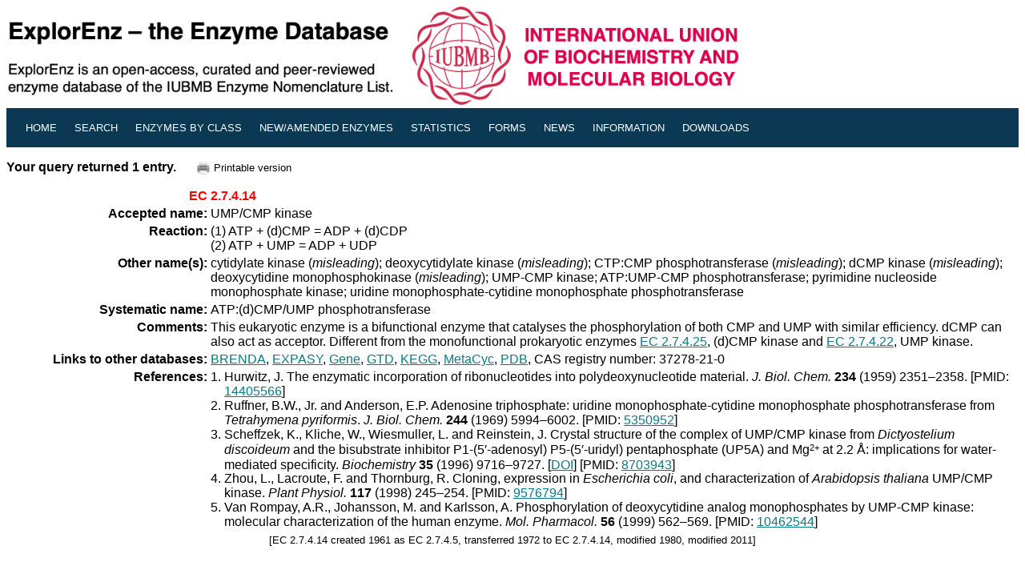

--- FILE ---
content_type: text/html; charset=UTF-8
request_url: https://enzyme-database.org/query.php?ec=2.7.4.14
body_size: 3011
content:
<!DOCTYPE HTML PUBLIC "-//W3C//DTD HTML 4.0//EN"
   "http://www.w3.org/TR/REC-html40/strict.dtd">

<html>



<head>
  <title>ExplorEnz: EC 2.7.4.14</title>
  <meta http-equiv="Content-Type" content="text/html; charset=iso-8859-1" />
  <meta name="keywords" content="EC 2.7.4.14,ExplorEnz,IUBMB,Enzyme Nomenclature Database,Enzyme Classification" />
  <meta name="description" content="Enzyme Nomenclature Database" />
  <meta name="robots" content="index,nofollow">
  <meta name="googlebot" content="index,nofollow" />
  <link rel="stylesheet" type="text/css" href="enzyme2.css">
  <link rel="shortcut icon" href="favicon.ico" />
  <style type="text/css" media="screen">
  <!--
  #nav a#home {
                background-color:#f6f6f6;  
                color:#000;  

  }



  .style1 {color:#6b707a}
  -->
  </style>
</head>
<base href="/query.php?ec=2.7.4.14">
<body>

	<a href="index.php">
		<img src="images/banner_5.gif" alt="The Enzyme Database" width="920 px" height="" border="0" /></a>
</div><table border="0" cellborder="0" cellspacing="0" cellpadding="0" width="100%" id="nav">
<tr>
<td class="f" nowrap="nowrap" colspan="1" border="0">
<li><a href="./" alt="Home" title="Home"><small>Home</small></a></li>
<li><a href="search.php" alt="Simple Search" title="Search the database"><small>Search</small></a></li>
<li><a href="class.php" alt="Enzyme Classes" title="Hierarchical view of the Enzyme Classification system"><small>Enzymes by Class</small></a></li>
<li><a href="newenz.php" alt="New/Modified Enzymes" title="New/modified enzyme entries"><small>New/Amended Enzymes</small></a></li>
<li><a href="stats.php" alt="Enzyme Count" title="Enzyme count"><small>Statistics</small></a></li>
<li><a href="forms.php" alt="Forms" title="Submit data on a new enzyme, or report an error"><small>Forms</small></a></li>
<li><a href="news.php" alt="News" title="Reports on recent developments in enzyme classification or changes to nomenclature"><small>News</small></a></li>
<li><a href="about.php" alt="Help Files, Archives" title="Quick-start Guide, FAQ, Supplements"><small>Information</small></a></li>
<li><a href="downloads.php" alt="Downloads" title="Download the database"><small>Downloads</small></a></li>
<li></li>
    </td>
  </tr>
</table>
<p>
<p>
<strong>Your query returned 1 entry.</strong>&nbsp;&nbsp;&nbsp;&nbsp;<a href="query.php?ec=2.7.4.14&pr=on" target="new"><img src="images/print.png" alt="printer_icon" align="center" border="0"></a><small>Printable version</small>

<table border="0" cellpadding="2" cellspacing="3" width="100%">
  
  <tr valign="bottom">
    <td width="20%" align="right"><a name="1"></a><strong><span style="color : red">EC</span></strong></td>
    <td width="80%" colspan="1"><strong><span style="color : red">2.7.4.14</span></strong> &nbsp;&nbsp;&nbsp;&nbsp;</td>
  </tr>
  <tr>
    <td width="20%" align="right"><strong>Accepted&nbsp;name:</strong></td>
    <td width="80%" colspan="1">UMP/CMP kinase</td>
  </tr>
  <tr>
    <td width="20%" align="right"><strong>Reaction:</strong></td>
    <td width="80%" colspan="1">(1) ATP + (d)CMP = ADP + (d)CDP<br>(2) ATP + UMP = ADP + UDP</td>
  </tr>
  <tr>
    <td width="20%" align="right"><strong>Other&nbsp;name(s):</strong></td>
    <td width="80%" colspan="1">cytidylate kinase (<em>misleading</em>); deoxycytidylate kinase (<em>misleading</em>); CTP:CMP phosphotransferase (<em>misleading</em>); dCMP kinase (<em>misleading</em>); deoxycytidine monophosphokinase (<em>misleading</em>); UMP-CMP kinase; ATP:UMP-CMP phosphotransferase; pyrimidine nucleoside monophosphate kinase; uridine monophosphate-cytidine monophosphate phosphotransferase</td>
  </tr>
  <tr valign="top">
    <td width="20%" align="right"><strong>Systematic&nbsp;name: </strong></td>
    <td width="80%" colspan="1">ATP:(d)CMP/UMP phosphotransferase</td>
  </tr>
  <tr valign="top">
    <td width="20%" align="right"><strong>Comments:</strong></td>
    <td width="80%" colspan="1">This eukaryotic enzyme is a bifunctional enzyme that catalyses the phosphorylation of both CMP and UMP with similar efficiency. dCMP can also act as acceptor. Different from the monofunctional prokaryotic enzymes <a href="query.php?ec=2.7.4.25" target="new">EC 2.7.4.25</a>, (d)CMP kinase and <a href="query.php?ec=2.7.4.22" target="new">EC 2.7.4.22</a>, UMP kinase.</td>
  </tr>
  <tr>
    <td width="20%" align="right"><strong>Links&nbsp;to&nbsp;other&nbsp;databases:</strong></td>
    <td width="80%" colspan="1"><a href="https://www.brenda-enzymes.org/enzyme.php?ecno=2.7.4.14" target="new">BRENDA</a>, <a href="https://enzyme.expasy.org/EC/2.7.4.14" target="new">EXPASY</a>, <a href="https://www.ncbi.nlm.nih.gov/gene/?term=2.7.4.14%5BEC%5D" target="new">Gene</a>, <a href="https://randr.nist.gov/enzyme/Default.aspx" target="new">GTD</a>, <a href="https://www.kegg.jp/dbget-bin/www_bget?ec:2.7.4.14" target="new">KEGG</a>, <a href="http://biocyc.org/META/NEW-IMAGE?type=EC-NUMBER&object=EC-2.7.4.14" target="new">MetaCyc</a>, <a href="https://www.rcsb.org/search?request=%7B%22query%22%3A%7B%22type%22%3A%22terminal%22%2C%22service%22%3A%22text%22%2C%22parameters%22%3A%7B%22attribute%22%3A%22rcsb_polymer_entity.rcsb_ec_lineage.id%22%2C%22operator%22%3A%22in%22%2C%22value%22%3A%5B%222.7.4.14%22%5D%7D%7D%2C%22return_type%22%3A%22polymer_entity%22%7D" target="new">PDB</a>, CAS registry number: 37278-21-0</td>
  </tr>
  <tr>
    <td width="20%" align="right" valign="top"><strong>References:</strong></td>
  <td align="left" valign="top" colspan="1">
    <table border="0" cellpadding="0"><tr>
  <td>1.&nbsp;</td>
  <td>Hurwitz, J. The enzymatic incorporation of ribonucleotides into polydeoxynucleotide material. <em>J. Biol. Chem.</em> <strong>234</strong> (1959) 2351&ndash;2358. [PMID: <a href="https://pubmed.ncbi.nlm.nih.gov/14405566" target="new">14405566</a>]  </td>
</tr>
</td></tr>
<tr>
  <td>2.&nbsp;</td>
  <td>Ruffner, B.W., Jr. and Anderson, E.P. Adenosine triphosphate: uridine monophosphate-cytidine monophosphate phosphotransferase from <em>Tetrahymena pyriformis</em>. <em>J. Biol. Chem.</em> <strong>244</strong> (1969) 5994&ndash;6002. [PMID: <a href="https://pubmed.ncbi.nlm.nih.gov/5350952" target="new">5350952</a>]  </td>
</tr>
</td></tr>
<tr>
  <td>3.&nbsp;</td>
  <td>Scheffzek, K., Kliche, W., Wiesmuller, L. and Reinstein, J. Crystal structure of the complex of UMP/CMP kinase from <em>Dictyostelium discoideum</em> and the bisubstrate inhibitor P1-(5&prime;-adenosyl) P5-(5&prime;-uridyl)  pentaphosphate (UP5A) and Mg<small><sup>2+</sup></small> at 2.2 &Aring;: implications for water-mediated  specificity. <em>Biochemistry</em> <strong>35</strong> (1996) 9716&ndash;9727. [<a href="https://doi.org/10.1021/bi960642s" target="new">DOI</a>] [PMID: <a href="https://pubmed.ncbi.nlm.nih.gov/8703943" target="new">8703943</a>]  </td>
</tr>
</td></tr>
<tr>
  <td>4.&nbsp;</td>
  <td>Zhou, L., Lacroute, F. and Thornburg, R. Cloning, expression in <em>Escherichia coli</em>, and characterization of <em>Arabidopsis thaliana</em> UMP/CMP kinase. <em>Plant Physiol.</em> <strong>117</strong> (1998) 245&ndash;254. [PMID: <a href="https://pubmed.ncbi.nlm.nih.gov/9576794" target="new">9576794</a>]  </td>
</tr>
</td></tr>
<tr>
  <td>5.&nbsp;</td>
  <td>Van Rompay, A.R., Johansson, M. and Karlsson, A. Phosphorylation of deoxycytidine analog monophosphates by UMP-CMP kinase: molecular characterization of the human enzyme. <em>Mol. Pharmacol.</em> <strong>56</strong> (1999) 562&ndash;569. [PMID: <a href="https://pubmed.ncbi.nlm.nih.gov/10462544" target="new">10462544</a>]  </td>
</tr>
</td></tr>
                </table></td></tr>

            </td></tr>
<tr><td colspan="2"><center><small>[EC 2.7.4.14 created 1961 as EC 2.7.4.5, transferred 1972 to EC 2.7.4.14, modified 1980, modified 2011]</small></center></td>
</tr>

<tr>
  <td>&nbsp;</td>
    <td></td>
</tr>

<tr>
  <td>&nbsp;</td>
    <td></td>
</tr>

</table>
<br><br><center><font size="1">Data &copy; 2001&ndash;2026 IUBMB</font>
<br>
<font size="1">Web site &copy; 2005&ndash;2026 Andrew McDonald</font>
<br>
</center>

</body>
</html>
